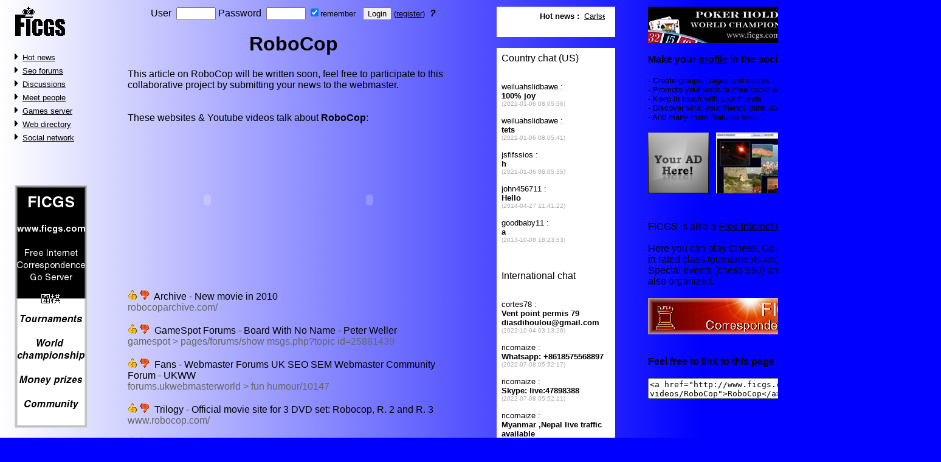

--- FILE ---
content_type: text/html; charset=UTF-8
request_url: http://www.ficgs.com/news-youtube-videos/RoboCop
body_size: 6259
content:

<!DOCTYPE HTML PUBLIC "-//W3C//DTD HTML 4.01 Transitional//EN">
<html>
<head>
<meta http-equiv="Content-Type" content="text/html; charset=utf-8" />
<meta http-equiv="Content-Language" content="en" />
<title>RoboCop, news & videos on Youtube</title>
<meta name="description" content="RoboCop, Youtube videos & latest news.." />
<meta name="keywords" content="RoboCop, youtube, videos, news" />
<meta name="robots" content="noindex, follow, noodp" />
<meta name="reply-to" content="web@ficgs.com" />
<meta name="category" content="forums, buzz, news" />
<meta name="distribution" content="global" />
<meta name="revisit-after" content="15 days" />
<meta name="author" content="FICGS" />
<meta name="copyright" content="FICGS" />
<meta name="identifier-url" content="http://www.ficgs.com" />
<meta name="expires" content="never" />
<meta name="Date-Creation-yyyymmdd" content="20060401" />
<meta name="Date-Revision-yyyymmdd" content="20260101" />

<link rel="shortcut icon" type="image/x-icon" href="/favicon.ico" />
<link rel="icon" type="image/ico" href="/favicon.ico" />


<meta name="viewport" content="width=device-width, initial-scale=1.0">
</head>



<!-- <body bgcolor="#FFFFFF" background="/images/.jpg" text="#000000" link="#000000" vlink="#000000"> -->

<style>
body{background-image:linear-gradient(to right,white 0%, blue 90%); background-repeat: no-repeat;}
</style>

<body bgcolor="blue" text="#000000" link="#000000" vlink="#000000">



<font face="Arial, Helvetica, sans-serif" size="3">
<table border="0" width="1540" align="left">

<tr>
<td width="10" valign="top">
<br>&nbsp;&nbsp;
</td>




<td width="185" valign="top">
<font face="Arial, Helvetica, sans-serif" size="3">

<a href="http://www.ficgs.com/forums.html"><img src="/images/logo.gif" alt="SEO Forums" border="0"></a>

<div style="line-height:22px">

<br>

<font size="2">

<img src="/images/game_right.gif"> &nbsp;<a href="/buzz.html" title="Hot news">Hot news</a><br>
<img src="/images/game_right.gif"> &nbsp;<a href="/forums.html" title="Seo forums">Seo forums</a><br>
<img src="/images/game_right.gif"> &nbsp;<a href="/discussions.html" title="Discussions">Discussions</a><br>
<img src="/images/game_right.gif"> &nbsp;<a href="/meet.html" title="Meet people">Meet people</a><br>
<img src="/images/game_right.gif"> &nbsp;<a href="/" title="Games server">Games server</a><br>
<img src="/images/game_right.gif"> &nbsp;<a href="/directory.html" title="Web directory">Web directory</a><br>
<img src="/images/game_right.gif"> &nbsp;<a href="/network.html" title="Social network">Social network</a><br>

</font>

</div>

<br><br><br>
<table width="100"><tr><td>


</td></tr></table>


<table width="100"><tr><td>




</td></tr></table>



<a href="http://www.ficgs.com"><img src="/images/banners/banner_06.gif" alt="Chess, Go & Poker Server" border="0"></a><br>



<!-- SiteSearch Google -->
<br><br><br><br>
<form method="get" action="http://www.google.com/custom" target="_top">
<table border="0">
<tr><td nowrap="nowrap" valign="top" align="left" height="32">

<br/>
<input type="hidden" name="domains" value="www.ficgs.com"></input>
<label for="sbi" style="display: none">Enter your search terms</label>
<input type="text" name="q" size="13" maxlength="255" value="" id="sbi"></input>
</td></tr>
<tr>
<td nowrap="nowrap">
<table>
<tr>
<td>
<input type="radio" name="sitesearch" value="" checked id="ss0"></input>
<label for="ss0" title="Search the Web"><font size="-1" color="#000000">Web</font></label></td>
<td>
<input type="radio" name="sitesearch" value="www.ficgs.com" id="ss1"></input>
<label for="ss1" title="Search www.ficgs.com"><font size="-1" color="#000000">FICGS</font></label></td>
</tr>
</table>
<label for="sbb" style="display: none">Submit search form</label>
<input type="submit" name="sa" value="Google now !" id="sbb"></input>
<input type="hidden" name="client" value="pub-8122265124851216"></input>
<input type="hidden" name="forid" value="1"></input>
<input type="hidden" name="ie" value="ISO-8859-1"></input>
<input type="hidden" name="oe" value="ISO-8859-1"></input>
<input type="hidden" name="cof" value="GALT:#008000;GL:1;DIV:#336699;VLC:663399;AH:center;BGC:FFFFFF;LBGC:336699;ALC:0000FF;LC:0000FF;T:000000;GFNT:0000FF;GIMP:0000FF;LH:51;LW:86;L:http://www.ficgs.com/images/logo.gif;S:http://www.ficgs.com;LP:1;FORID:1"></input>
<input type="hidden" name="hl" value="en"></input>
</td></tr></table>
</form>
<!-- SiteSearch Google -->


<br>
<br><br>


</font>
<br>&nbsp;&nbsp;&nbsp;&nbsp;&nbsp;&nbsp;&nbsp;&nbsp;&nbsp;&nbsp;&nbsp;&nbsp;&nbsp;&nbsp;&nbsp;&nbsp;&nbsp;&nbsp;&nbsp;&nbsp;&nbsp;&nbsp;&nbsp;&nbsp;&nbsp;&nbsp;&nbsp;&nbsp;&nbsp;&nbsp;&nbsp;&nbsp;&nbsp;&nbsp;&nbsp;&nbsp;&nbsp;&nbsp;&nbsp;&nbsp;&nbsp;&nbsp;
</td>

<td width="550" valign="top">
<font face="Arial, Helvetica, sans-serif" size="3">


<div align="center">

<form method="post" action="/whole_identify.php">

	User &nbsp;<input type="text" name="login" size="6" value="">
	Password &nbsp;<input type="password" name="password" size="6" value="">

	<input type="checkbox" name="cookie" CHECKED><font size="2">remember &nbsp;</font>
	<input type="submit" name="submit" value="Login">

	
	<font size="2">(<a href="/whole.php?page=register">register</a>)</font>

	&nbsp;<em><b><a href="/whole.php?page=recovery" title="Click here to recover your password" style="text-decoration:none">?</a></b></em>

</form>

</div>



<center><h1>RoboCop</h1></center>This article on RoboCop will be written soon, feel free to participate to this collaborative project by submitting your news to the webmaster.<br><br><br>These websites & Youtube videos talk about <b>RoboCop</b>:<br><br><table><tr><td><object width="255" height="210"><param name="movie" value="http://www.youtube.com/v/4oes8-FU8GU"></param><param name="allowFullScreen" value="true"></param><param name="wmode" value="transparent"></param><embed src="http://www.youtube.com/v/4oes8-FU8GU" type="application/x-shockwave-flash" wmode="transparent" width="255" height="210" allowFullScreen="true"></embed></object><img src="http://i3.ytimg.com/vi/4oes8-FU8GU/default.jpg" style="display:none"> &nbsp;</td><td><object width="255" height="210"><param name="movie" value="http://www.youtube.com/v/rOdELisKpP4"></param><param name="allowFullScreen" value="true"></param><param name="wmode" value="transparent"></param><embed src="http://www.youtube.com/v/rOdELisKpP4" type="application/x-shockwave-flash" wmode="transparent" width="255" height="210" allowFullScreen="true"></embed></object><img src="http://i3.ytimg.com/vi/rOdELisKpP4/default.jpg" style="display:none"> &nbsp;</td></tr></table><font size="3"><br><br><img src="/images/smilies/icon7.gif"> <img src="/images/smilies/icon6.gif"> &nbsp;Archive - New movie in 2010<br><font color="#666666">robocoparchive.com/</font><br><br><img src="/images/smilies/icon7.gif"> <img src="/images/smilies/icon6.gif"> &nbsp;GameSpot Forums - Board With No Name - Peter Weller<br><font color="#666666">gamespot > pages/forums/show msgs.php?topic id=25881439</font><br><br><img src="/images/smilies/icon7.gif"> <img src="/images/smilies/icon6.gif"> &nbsp;Fans - Webmaster Forums UK SEO SEM Webmaster Community Forum - UKWW<br><font color="#666666">forums.ukwebmasterworld > fun humour/10147</font><br><br><img src="/images/smilies/icon7.gif"> <img src="/images/smilies/icon6.gif"> &nbsp;Trilogy - Official movie site for 3 DVD set: Robocop, R. 2 and R. 3<br><font color="#666666">www.robocop.com/</font><br><br><img src="/images/smilies/icon7.gif"> <img src="/images/smilies/icon6.gif"> &nbsp;Russian police officer becomes R. - Pravda.Ru<br><font color="#666666">english.pravda > society/stories/10 04 2009/107387 Russian </font><br><br><img src="/images/smilies/icon7.gif"> <img src="/images/smilies/icon6.gif"> &nbsp;VIDEO: New &quot;Robocop&quot; Shoots Nets<br><font color="#666666">news.nationalgeographic > news/2009/01/090126 burglar video ap</font><br><br><img src="/images/smilies/icon7.gif"> <img src="/images/smilies/icon6.gif"> &nbsp;Movie Overview (2010) from Channel 4 Film<br><font color="#666666">channel4 > film/reviews/film.jsp?id=168677&amp;section=review</font></font><br><br><br><b>More websites & news</b><br><br>You must register to see these links, as this is a collaborative page, then you may change the order of the links by clicking the icons before the titles.<br><font size="3"><br><br><img src="/images/smilies/icon7.gif"> <img src="/images/smilies/icon6.gif"> &nbsp;Public HomePage<br><font color="#666666">hitech projects > euprojects</font><br><br>Robust Open Component Based
      Software Architecture 
      for...<br><br><img src="/images/smilies/icon7.gif"> <img src="/images/smilies/icon6.gif"> &nbsp;* at Block Cinema - Northwestern University | Events | Chicago | Decider<br><font color="#666666">chicago.decider > events</font><br><br><img src="/images/smilies/icon7.gif"> <img src="/images/smilies/icon6.gif"> &nbsp;Amazon.com:  Peter Weller, Nancy Allen, Dan O'Herlihy, Ronny Cox, Kurtwood Smith, Miguel Ferrer, Robert DoQui, Ray Wise, Felton Perry, Paul Mc...<br><font color="#666666">amazon</font><br><br>There's a new law enforcer in town and he's half man, half...<br>Fulfillment by Amazon (FBA) is a service we offer sellers that...<br>was like a high-voltage jolt of electricity, blending satire,...<br><br><img src="/images/smilies/icon7.gif"> <img src="/images/smilies/icon6.gif"> &nbsp;Any Cop is R. With an Electric Police Trike | Autopia | Wired.com<br><font color="#666666">wired > autopia/2009/05/any cop is</font><br><br><img src="/images/smilies/icon7.gif"> <img src="/images/smilies/icon6.gif"> &nbsp;Kanye West – R. – Video &amp; music at Last.fm<br><font color="#666666">last > music/Kanye+West/ </font><br><br><img src="/images/smilies/icon7.gif"> <img src="/images/smilies/icon6.gif"> &nbsp;FICGS recommends : (video games) - Wikipedia, the free encyclopedia<br><font color="#666666">en.wikipedia > wiki</font><br><br>This page was last modified on 1 February 2011 at...<br><br><img src="/images/smilies/icon7.gif"> <img src="/images/smilies/icon6.gif"> &nbsp;* on a Unicorn : un album sur Flickr<br><font color="#666666">flickr > photos/87258185@N00/sets/72157603724213121</font><br><br>Les Passes Invité vous permettent de partager vos photos qui ne sont...<br><br><img src="/images/smilies/icon7.gif"> <img src="/images/smilies/icon6.gif"> &nbsp;BBC NEWS | Asia-Pacific | Japanese firms unveil 'robocop'<br><font color="#666666">news.bbc > 2/hi/asia pacific/7845879.stm</font><br><br>The small robot is built on wheels and is equipped with sensors that...<br>It moves at up to 10km/h (6mph), and can be controlled by someone...<br>The BBC is not responsible for the content of external...<br><br><img src="/images/smilies/icon7.gif"> <img src="/images/smilies/icon6.gif"> &nbsp;Trailer - Cast - Showtimes - NYTimes.com<br><font color="#666666">movies.nytimes > movie/41702</font><br><br><img src="/images/smilies/icon7.gif"> <img src="/images/smilies/icon6.gif"> &nbsp;&#8212; Blogs, Pictures, and more on WordPress<br><font color="#666666">en.wordpress > tag</font><br><br>Robocop is not a good role model for the youth of...<br>José Padilha pode fazer remake de 'Robocop' no...<br>Some crazy asians built themselves an exoskeleton suit that makes...<br><br><img src="/images/smilies/icon7.gif"> <img src="/images/smilies/icon6.gif"> &nbsp;Sounds<br><font color="#666666">moviesounds</font><br><br>Robo! Excuse me, Robo? Any special message for all the kids...<br><br><img src="/images/smilies/icon7.gif"> <img src="/images/smilies/icon6.gif"> &nbsp;&gt; Overview - AllMovie<br><font color="#666666">allmovie > work</font><br><br><img src="/images/smilies/icon7.gif"> <img src="/images/smilies/icon6.gif"> &nbsp;* in Iraq -- In These Times<br><font color="#666666">inthesetimes > article/3463</font><br><br>What You Need to Know About the Assault on NPR and...<br>This form needs Javascript to display, which your browser doesn't...<br>and is currently working on a book project, No Child Left...<br><br><img src="/images/smilies/icon7.gif"> <img src="/images/smilies/icon6.gif"> &nbsp;VOTD: R. Fried Chicken Commercial | /Film<br><font color="#666666">slashfilm > 2009/01/01/votd</font></font><br><br><br><b>Other websites</b><br><br>Feel free to modify the ranks for the following suggestions if you find it useful.<br><font size="3"><br><br><img src="/images/smilies/icon7.gif"> <img src="/images/smilies/icon6.gif"> &nbsp;Kanye West - R. - Free MP3 Stream on IMEEM Music<br><font color="#666666">imeem > kanyewest/music/Rt9iYZ2W/kanye west</font><br><br><img src="/images/smilies/icon7.gif"> <img src="/images/smilies/icon6.gif"> &nbsp;Gizmodo - R. Is Back - robocop<br><font color="#666666">gizmodo > 5015755</font><br><br><img src="/images/smilies/icon7.gif"> <img src="/images/smilies/icon6.gif"> &nbsp;BeaucoupKevin(dot)com | 24 Haiku about RoboCop, by Kevin Church, Chris Sims, and Josh Krach.<br><font color="#666666">beaucoupkevin > blog/24 haikus about</font><br><br>24 Haiku about RoboCop, by Kevin Church, Chris Sims, and Josh...<br>rjwhite:

I had no idea they were in this! Times Square in...<br><br><img src="/images/smilies/icon7.gif"> <img src="/images/smilies/icon6.gif"> &nbsp;Remake Due in 2010, This Poster Proves It - Film School Rejects<br><font color="#666666">filmschoolrejects > news</font><br><br>Is This The Film That Will Save 3D? New Trailer Makes A Compelling...<br>Intercepted Space Transmission Proves That Something Wicked and...<br>Interview: Director Matthew Vaughn Brings Serious Fun and the Spirit...<br><br><img src="/images/smilies/icon7.gif"> <img src="/images/smilies/icon6.gif"> &nbsp;Kanye West has never seen R. | Overthinking It<br><font color="#666666">overthinkingit > 2009/04/14/kanye west has never seen</font><br><br>The Hubbert Peak Theory of Rock, or, Why We're All Out of Good...<br>The Great Trans-Atlantic Tax-Themed Song Battle...<br>The “Whatcha Say” Odyssey: From Imogen Heap to Jason...<br><br><img src="/images/smilies/icon7.gif"> <img src="/images/smilies/icon6.gif"> &nbsp;KANYE WEST - R. LYRICS<br><font color="#666666">metrolyrics</font><br><br><img src="/images/smilies/icon7.gif"> <img src="/images/smilies/icon6.gif"> &nbsp;Demo Versions: R. - Demo Movie Patch Download Section - GamersHell.com<br><font color="#666666">gamershell > download 2276.shtml</font><br><br><img src="/images/smilies/icon7.gif"> <img src="/images/smilies/icon6.gif"> &nbsp;Remake Coming in 2010 | BeyondHollywood.com | Movie News, Reviews, and Opinions<br><font color="#666666">beyondhollywood</font><br><br>If you were one of the few people holding your breath anxiously for a...<br>Encapsulated Cinema: Killer Weekend, Birdemic: Shock and Terror, and...<br><br><img src="/images/smilies/icon7.gif"> <img src="/images/smilies/icon6.gif"> &nbsp;Ed Harris Totally Looks Like R. &laquo; Totally Looks Like&#8230; Famous People and Celeb Look-A-Likes<br><font color="#666666">totallylookslike > 2009/04/21/ed harris totally looks like</font></font><br><br><br><table><tr><td><object width="255" height="210"><param name="movie" value="http://www.youtube.com/v/tjEdLuqK1RQ"></param><param name="allowFullScreen" value="true"></param><param name="wmode" value="transparent"></param><embed src="http://www.youtube.com/v/tjEdLuqK1RQ" type="application/x-shockwave-flash" wmode="transparent" width="255" height="210" allowFullScreen="true"></embed></object> &nbsp;</td><td><object width="255" height="210"><param name="movie" value="http://www.youtube.com/v/dUSbId7Earc"></param><param name="allowFullScreen" value="true"></param><param name="wmode" value="transparent"></param><embed src="http://www.youtube.com/v/dUSbId7Earc" type="application/x-shockwave-flash" wmode="transparent" width="255" height="210" allowFullScreen="true"></embed></object> &nbsp;</td></tr><tr><td><object width="255" height="210"><param name="movie" value="http://www.youtube.com/v/pGva3yU8RZw"></param><param name="allowFullScreen" value="true"></param><param name="wmode" value="transparent"></param><embed src="http://www.youtube.com/v/pGva3yU8RZw" type="application/x-shockwave-flash" wmode="transparent" width="255" height="210" allowFullScreen="true"></embed></object> &nbsp;</td><td><object width="255" height="210"><param name="movie" value="http://www.youtube.com/v/wUnMF7dV86k"></param><param name="allowFullScreen" value="true"></param><param name="wmode" value="transparent"></param><embed src="http://www.youtube.com/v/wUnMF7dV86k" type="application/x-shockwave-flash" wmode="transparent" width="255" height="210" allowFullScreen="true"></embed></object> &nbsp;</td></tr></table><br><br>See more videos of <b>RoboCop</b> on Youtube :<br><br><table><tr><td><object width="255" height="210"><param name="movie" value="http://www.youtube.com/v/R7THFebf598"></param><param name="allowFullScreen" value="true"></param><param name="wmode" value="transparent"></param><embed src="http://www.youtube.com/v/R7THFebf598" type="application/x-shockwave-flash" wmode="transparent" width="255" height="210" allowFullScreen="true"></embed></object> &nbsp;</td><td><object width="255" height="210"><param name="movie" value="http://www.youtube.com/v/FNckavq9fiY"></param><param name="allowFullScreen" value="true"></param><param name="wmode" value="transparent"></param><embed src="http://www.youtube.com/v/FNckavq9fiY" type="application/x-shockwave-flash" wmode="transparent" width="255" height="210" allowFullScreen="true"></embed></object> &nbsp;</td></tr><tr><td><object width="255" height="210"><param name="movie" value="http://www.youtube.com/v/eRzmL7lhxfg"></param><param name="allowFullScreen" value="true"></param><param name="wmode" value="transparent"></param><embed src="http://www.youtube.com/v/eRzmL7lhxfg" type="application/x-shockwave-flash" wmode="transparent" width="255" height="210" allowFullScreen="true"></embed></object> &nbsp;</td><td><object width="255" height="210"><param name="movie" value="http://www.youtube.com/v/QNX5kYQIhM4"></param><param name="allowFullScreen" value="true"></param><param name="wmode" value="transparent"></param><embed src="http://www.youtube.com/v/QNX5kYQIhM4" type="application/x-shockwave-flash" wmode="transparent" width="255" height="210" allowFullScreen="true"></embed></object> &nbsp;</td></tr><tr><td><object width="255" height="210"><param name="movie" value="http://www.youtube.com/v/OQYPWvBTU3U"></param><param name="allowFullScreen" value="true"></param><param name="wmode" value="transparent"></param><embed src="http://www.youtube.com/v/OQYPWvBTU3U" type="application/x-shockwave-flash" wmode="transparent" width="255" height="210" allowFullScreen="true"></embed></object> &nbsp;</td><td><object width="255" height="210"><param name="movie" value="http://www.youtube.com/v/evl2aT2wzTs"></param><param name="allowFullScreen" value="true"></param><param name="wmode" value="transparent"></param><embed src="http://www.youtube.com/v/evl2aT2wzTs" type="application/x-shockwave-flash" wmode="transparent" width="255" height="210" allowFullScreen="true"></embed></object> &nbsp;</td></tr></table>
<br><br><br><hr>
<br><br>
<div align="center">
<font size="1">

[<a href="/" title="Games online">Games online</a>]
[<a href="/whole.php?page=forum_read_all" title="Last posts">Last topics</a>]
[<a href="/glossary.html" title="Glossary">Glossary</a>]
[<a href="/whole.php?page=help&for=1" title="Help">Help</a>]
[<a href="/whole.php?page=membership&for=1" title="Membership">Membership</a>]
[<a href="/whole.php?page=about&for=1" title="About">About</a>]

<br>

[<a href="/network.html" title="Social network">Social network</a>]
[<a href="/buzz.html" title="Hot news">Hot news</a>]
[<a href="/discussions.html" title="Discussions">Discussions</a>]
[<a href="/forums.html" title="Seo forums">Seo forums</a>]
[<a href="/meet.html" title="Meet people">Meet people</a>]
[<a href="/directory.html" title="Directory">Directory</a>]

</font>
</div>

<br><br><br></font>
</td>



<td width="65" valign="top">&nbsp;</td>

<td width="195" valign="top">
<div style="width:195" id="msg_chat">
<font face="Arial, Helvetica, sans-serif" size="3">



<script type="text/javascript">

 function Msg_Chat() {
   document.getElementById("msg_chat").innerHTML='<object data="/whole_message.php?inf=1" type="text/html" standby="Message" width="195" height="50"><br><br> <a href="http://www.ficgs.com">FICGS message</a></object><br><br><object data="/whole_chat.php?inf=1&ads_to_display=" type="text/html" standby="Chat" width="195" height="3800"><br><br> <a href="http://www.ficgs.com" title="FICGS">FICGS</a></object><br><br><br>';

   }
  setTimeout("Msg_Chat()",0);
  
</script>

<noscript><object data="/whole_message.php?inf=1" type="text/html" standby="Message" width="195" height="50"><br><br> <a href="http://www.ficgs.com">FICGS message</a></object><br><br><object data="/whole_chat.php?inf=1&ads_to_display=" type="text/html" standby="Chat" width="195" height="3800"><br><br> <a href="http://www.ficgs.com" title="FICGS">FICGS</a></object><br><br><br></noscript>
</font>&nbsp;
</div>
</td>



<td width="55"></td><td width="480" valign="top">




<img src="/images/banners/banner_09.jpg">

<br><br>

<b>Make your <a href="/network.html" title="Your account can be used in the forums and in the social network as well">profile</a> in the social network :</b><br><br><font size="2">

- Create groups, pages and events.<br>
- Promote your website (free backlink).<br>
- Keep in touch with your friends.<br>
- Discover what your friends think about you.<br>
- And many more features soon...<br>

</font><br>


<img src="/images/general/other/ad_grey.jpg" height="100" title="Feel free to contact the webmaster"> &nbsp; <a href="/network.html"><img src="/images/general/other/demo_albums.jpg" title="Create your profile in the social network" border="0"></a><br><br>


<table width="470"><tr><td>





</td></tr></table><br>





FICGS is also a <a href="http://www.ficgs.com">Free Internet Correspondence Games Server</a>.<br><br>Here you can play Chess, Go & Poker Texas Holdem online for free in rated class tournaments and a unique world championship. Special events (chess 960) and tournaments with money prizes are also organized.




<br><br>

<img src="/images/banners/banner_02.jpg" alt="Free Internet Chess & Go Server">


<br><br><br>




<b>Feel free to link to this page and to FICGS <a href="/">chess</a> server</b> :<br><br>

<textarea wrap="VIRTUAL" cols="50" rows="2">
<a href="http://www.ficgs.com/news-youtube-videos/RoboCop">RoboCop</a>
</textarea>

<br><br><br>


</td>
</tr></table>

</font>




</body>
</html>



--- FILE ---
content_type: text/html; charset=UTF-8
request_url: http://www.ficgs.com/whole_chat.php?inf=1&ads_to_display=
body_size: 3780
content:

<!DOCTYPE HTML PUBLIC "-//W3C//DTD HTML 4.01 Transitional//EN">
<html>
<head>

<meta http-equiv="Content-Type" content="text/html; charset=utf-8" />
<meta http-equiv="Content-Language" content="en" />

<title>Yahoo! domains for sale, advertising, marketing. See forums</title>
<meta name="description" content="Yahoo! domains for sale, advertising, marketing. See forums" />
<meta name="keywords" content="yahoo, domains, sales, advertising, marketing, forums" />


<meta name="robots" content="index, follow, noodp" />
<meta name="copyright" content="Thibault de Vassal" />

</head>


<!-- <body background="/images/general/.jpg" text="#000000" link="#000000" vlink="#000000" alink="#000000"> -->

<body bgcolor="#FFFFFF" text="#000000" link="#000000" vlink="#000000">


<font face="Arial, Helvetica, sans-serif" size="2">


<font size="3"><a href="whole_chat.php?inf=1" title="Refresh messages" style="text-decoration:none;">Country chat (US)</a></font><br><br><br>weiluahslidbawe :<br><b>100% joy</b><br><font color="#AAAAAA" size="1">(2021-01-06 08:05:56)</font><br><br>weiluahslidbawe :<br><b>tets</b><br><font color="#AAAAAA" size="1">(2021-01-06 08:05:41)</font><br><br>jsfifssios :<br><b>h</b><br><font color="#AAAAAA" size="1">(2021-01-06 08:05:35)</font><br><br>john456711 :<br><b>Hello</b><br><font color="#AAAAAA" size="1">(2014-04-27 11:41:22)</font><br><br>goodbaby11 :<br><b>a</b><br><font color="#AAAAAA" size="1">(2013-10-08 18:23:53)</font><br><br><br><br><font size="3"><a href="whole_chat.php?inf=1" title="Refresh messages" style="text-decoration:none;">International chat</a></font><br><br><br>cortes78 :<br><b>Vent point permis 79 diasdihoulou@gmail.com </b><br><font color="#AAAAAA" size="1">(2022-10-04 03:13:26)</font><br><br>ricomaize :<br><b>Whatsapp: +8618575568897</b><br><font color="#AAAAAA" size="1">(2022-07-08 05:52:17)</font><br><br>ricomaize :<br><b>Skype: live:47898388</b><br><font color="#AAAAAA" size="1">(2022-07-08 05:52:11)</font><br><br>ricomaize :<br><b>Myanmar ,Nepal live traffic available</b><br><font color="#AAAAAA" size="1">(2022-07-08 05:52:01)</font><br><br>moimeme :<br><b>Point permis</b><br><font color="#AAAAAA" size="1">(2022-06-23 11:54:09)</font><br><br>akim9306 :<br><b>0768200158</b><br><font color="#AAAAAA" size="1">(2021-08-23 23:41:17)</font><br><br>akim9306 :<br><b>Vend 6 POINTS </b><br><font color="#AAAAAA" size="1">(2021-08-23 23:40:52)</font><br><br>naialasquale :<br><b>Vends point permis B</b><br><font color="#AAAAAA" size="1">(2020-12-30 09:58:23)</font><br><br>kevin.b4u :<br><b>hii friends</b><br><font color="#AAAAAA" size="1">(2018-08-31 07:55:24)</font><br><br>gayathri :<br><b>live:gayathri_143  Skype ID</b><br><font color="#AAAAAA" size="1">(2017-06-23 09:22:54)</font><br><br>gayathri :<br><b>if any one need please contact me on skpe </b><br><font color="#AAAAAA" size="1">(2017-06-23 09:22:29)</font><br><br>gayathri :<br><b>we are selling china cc cli and china cli lines </b><br><font color="#AAAAAA" size="1">(2017-06-23 09:21:52)</font><br><br>sharanya :<br><b>Hello </b><br><font color="#AAAAAA" size="1">(2017-02-08 08:44:33)</font><br><br>pythonfr :<br><b>http://scammer.forumactif.org/</b><br><font color="#AAAAAA" size="1">(2016-03-17 20:30:34)</font><br><br>lingesher :<br><b>&quot;Web Design Chennai&quot; http://web-design-chennai.in/</b><br><font color="#AAAAAA" size="1">(2016-01-02 05:11:36)</font><br><br>htc05 :<br><b>chercher sur : http://www.appz7.com  .. est télécharger dern</b><br><font color="#AAAAAA" size="1">(2015-09-27 13:36:26)</font><br><br>havoc2nv :<br><b>hi</b><br><font color="#AAAAAA" size="1">(2015-05-04 02:00:18)</font><br><br>hermione :<br><b>hi</b><br><font color="#AAAAAA" size="1">(2015-04-29 07:44:32)</font><br><br>asfand :<br><b>http://www.meraustad.com/9th-class-result-2014-lahore-board/</b><br><font color="#AAAAAA" size="1">(2014-08-04 14:12:53)</font><br><br>asfand :<br><b>Hi frndzz www.meraustad.com</b><br><font color="#AAAAAA" size="1">(2014-07-17 12:42:05)</font><br><br>and1 :<br><b>salut je suis marocain de marrakech</b><br><font color="#AAAAAA" size="1">(2014-02-09 02:17:06)</font><br><br>sammy :<br><b>salam</b><br><font color="#AAAAAA" size="1">(2013-06-30 00:54:29)</font><br><br>alewo :<br><b>salut</b><br><font color="#AAAAAA" size="1">(2013-06-11 14:24:18)</font><br><br>siphano :<br><b>Salut les gens</b><br><font color="#AAAAAA" size="1">(2013-05-11 13:10:50)</font><br><br>ateika2005 :<br><b>hi</b><br><font color="#AAAAAA" size="1">(2013-02-17 02:05:16)</font><br><br>merrychen :<br><b>http://www.xflip.com/digital-magazine-software.html</b><br><font color="#AAAAAA" size="1">(2013-01-09 04:17:33)</font><br><br>peenbee :<br><b>hello</b><br><font color="#AAAAAA" size="1">(2012-11-01 09:09:19)</font><br><br>yousufmichael :<br><b>Hi our new website: http://www.turkeytourstravel.net</b><br><font color="#AAAAAA" size="1">(2012-10-16 16:48:21)</font><br><br>bill31 :<br><b>from cameroon reside in morocco</b><br><font color="#AAAAAA" size="1">(2012-10-13 00:55:17)</font><br><br>bill31 :<br><b>alut les filles</b><br><font color="#AAAAAA" size="1">(2012-10-13 00:48:52)</font><br><br>manouchka1234 :<br><b>suicide</b><br><font color="#AAAAAA" size="1">(2012-06-07 18:30:18)</font><br><br>suskunsangir :<br><b>radyokorfez@hotmail.com</b><br><font color="#AAAAAA" size="1">(2012-05-27 15:07:38)</font><br><br>suskunsangir :<br><b>selam</b><br><font color="#AAAAAA" size="1">(2012-05-27 14:59:05)</font><br><br>boomer2012 :<br><b>Hai is any body there ?</b><br><font color="#AAAAAA" size="1">(2012-05-16 16:14:08)</font><br><br>ilmkidunya1 :<br><b>hi</b><br><font color="#AAAAAA" size="1">(2012-04-16 09:03:12)</font><br><br>newtongg :<br><b>hi</b><br><font color="#AAAAAA" size="1">(2012-03-08 21:09:46)</font><br><br>youssouf :<br><b>slt à tous</b><br><font color="#AAAAAA" size="1">(2011-12-20 18:26:58)</font><br><br>eddie :<br><b>hi</b><br><font color="#AAAAAA" size="1">(2011-12-15 19:57:14)</font><br><br>youssouf :<br><b>soreyoussouf@ymail.com</b><br><font color="#AAAAAA" size="1">(2011-12-14 16:13:56)</font><br><br>youssouf :<br><b>slt</b><br><font color="#AAAAAA" size="1">(2011-12-14 16:13:41)</font><br><br>avocat5 :<br><b>hello</b><br><font color="#AAAAAA" size="1">(2011-11-16 17:52:21)</font><br><br>mahi :<br><b>contact for Gambling link Xc linkxchanging@gmail.com</b><br><font color="#AAAAAA" size="1">(2011-11-12 08:16:18)</font><br><br>mahi :<br><b>Hello!</b><br><font color="#AAAAAA" size="1">(2011-11-12 08:13:49)</font><br><br>juan :<br><b>hi How are you doing today </b><br><font color="#AAAAAA" size="1">(2011-09-22 18:50:56)</font><br><br>ledouble :<br><b>hi moi cè Juan </b><br><font color="#AAAAAA" size="1">(2011-08-16 12:07:10)</font><br><br>ledouble :<br><b>hi</b><br><font color="#AAAAAA" size="1">(2011-08-16 11:49:50)</font><br><br>mihajlo :<br><b>hi</b><br><font color="#AAAAAA" size="1">(2011-07-02 23:46:00)</font><br><br>sober :<br><b>hi any gal there?</b><br><font color="#AAAAAA" size="1">(2011-07-02 19:50:51)</font><br><br>sober :<br><b>hi</b><br><font color="#AAAAAA" size="1">(2011-07-02 19:50:32)</font><br><br>rus11 :<br><b>bjr.. j ss homme j chech dial sympa :panthere-rose31@live.fr</b><br><font color="#AAAAAA" size="1">(2011-06-15 14:47:11)</font><br><br>rus11 :<br><b>slt zeus</b><br><font color="#AAAAAA" size="1">(2011-06-15 14:40:56)</font><br><br>sash :<br><b>hi </b><br><font color="#AAAAAA" size="1">(2011-06-13 19:06:02)</font><br><br>nisekim :<br><b>hi</b><br><font color="#AAAAAA" size="1">(2011-06-02 14:59:26)</font><br><br>babyfam :<br><b>hi</b><br><font color="#AAAAAA" size="1">(2011-05-27 02:43:03)</font><br><br>leonardyuri :<br><b>hi dreamyeidolon</b><br><font color="#AAAAAA" size="1">(2011-05-20 13:27:02)</font><br><br>dreamyeidolon :<br><b>someone who is a foreigner lives in China?</b><br><font color="#AAAAAA" size="1">(2011-05-18 17:08:49)</font><br><br>dreamyeidolon :<br><b>I'm a Chinese student</b><br><font color="#AAAAAA" size="1">(2011-05-18 17:07:59)</font><br><br>talkativetimes. :<br><b>http://www.talkativetimes.com</b><br><font color="#AAAAAA" size="1">(2011-05-09 11:09:28)</font><br><br>zeus :<br><b>ok y'a personne alors </b><br><font color="#AAAAAA" size="1">(2011-05-02 19:15:19)</font><br><br>zeus :<br><b>ok y'a personne alors </b><br><font color="#AAAAAA" size="1">(2011-05-02 19:15:18)</font><br><br>zeus :<br><b> j ai 27 ans et je cherche un homme simple et serieux pour a</b><br><font color="#AAAAAA" size="1">(2011-05-02 19:08:03)</font><br><br>zeus :<br><b>y a quelqu un qui parle francais ici</b><br><font color="#AAAAAA" size="1">(2011-05-02 19:04:40)</font><br><br>lida :<br><b>Im nwe 2</b><br><font color="#AAAAAA" size="1">(2011-04-30 18:19:36)</font><br><br>lida :<br><b>hello</b><br><font color="#AAAAAA" size="1">(2011-04-30 18:18:48)</font><br><br>redseo24 :<br><b>i am new in this form</b><br><font color="#AAAAAA" size="1">(2011-04-26 12:36:27)</font><br><br>redseo24 :<br><b>hi everbdy</b><br><font color="#AAAAAA" size="1">(2011-04-26 12:36:16)</font><br><br>dayoafolabi2003 :<br><b>someone there</b><br><font color="#AAAAAA" size="1">(2011-04-25 15:21:03)</font><br><br>dayoafolabi2003 :<br><b>hello</b><br><font color="#AAAAAA" size="1">(2011-04-25 15:20:43)</font><br><br>thebest :<br><b>hello</b><br><font color="#AAAAAA" size="1">(2011-04-14 16:04:50)</font><br><br>sweetboyy :<br><b>hello</b><br><font color="#AAAAAA" size="1">(2011-03-28 03:08:32)</font><br><br>hene15 :<br><b>hi add windsurfer.1@hotmail.de</b><br><font color="#AAAAAA" size="1">(2011-03-27 03:22:06)</font><br><br>halenadam :<br><b>Hi</b><br><font color="#AAAAAA" size="1">(2011-03-24 23:08:09)</font><br><br>biondo103 :<br><b>biondo103@live.it</b><br><font color="#AAAAAA" size="1">(2011-03-24 16:26:16)</font><br><br>elect111 :<br><b>hello</b><br><font color="#AAAAAA" size="1">(2011-03-19 11:28:06)</font><br><br>deysi :<br><b>Jeg er single tilføje mig   lulu_pretty_sweet@hotmail.com</b><br><font color="#AAAAAA" size="1">(2011-03-17 15:20:15)</font><br><br>eilupatrick :<br><b>helloeveryone</b><br><font color="#AAAAAA" size="1">(2011-03-10 18:25:48)</font><br><br>reign :<br><b>hello every one</b><br><font color="#AAAAAA" size="1">(2011-03-02 02:41:46)</font><br><br>ninja :<br><b>any girls ?</b><br><font color="#AAAAAA" size="1">(2011-02-28 17:22:50)</font><br><br>ninja :<br><b>joanne</b><br><font color="#AAAAAA" size="1">(2011-02-28 17:21:05)</font><br><br>ninja :<br><b>hi</b><br><font color="#AAAAAA" size="1">(2011-02-28 17:20:20)</font><br><br>amity :<br><b>HI</b><br><font color="#AAAAAA" size="1">(2011-02-15 06:15:08)</font><br><br>joanne2 :<br><b>*if you are interested it's my e-mail : i8you@hotmail.fr</b><br><font color="#AAAAAA" size="1">(2011-02-10 20:13:35)</font><br><br>joanne2 :<br><b>*with french or english</b><br><font color="#AAAAAA" size="1">(2011-02-10 20:13:10)</font><br><br>joanne2 :<br><b>*a serious conversation with someone</b><br><font color="#AAAAAA" size="1">(2011-02-10 20:12:42)</font><br><br>joanne2 :<br><b>Hello every body ! I'm a french girl and i really like have </b><br><font color="#AAAAAA" size="1">(2011-02-10 20:12:18)</font><br><br>tugas :<br><b>WE ARE PORTUGUESE AND WE NEED A STRIP</b><br><font color="#AAAAAA" size="1">(2011-02-07 20:12:21)</font><br><br>liea12 :<br><b>suisse</b><br><font color="#AAAAAA" size="1">(2011-02-07 11:30:23)</font><br><br>eziocreed :<br><b>any girl cam to cam</b><br><font color="#AAAAAA" size="1">(2011-02-07 02:47:04)</font><br><br>eziocreed :<br><b>hi</b><br><font color="#AAAAAA" size="1">(2011-02-07 02:46:53)</font><br><br>alejandro :<br><b> Apple iPhone 4G 32GB  Nikon D700 12MP DSLR</b><br><font color="#AAAAAA" size="1">(2011-02-02 12:35:27)</font><br><br>goldo :<br><b>hey here ! </b><br><font color="#AAAAAA" size="1">(2011-01-27 04:47:11)</font><br><br>rahiman :<br><b>gogogogogogggoooooooo</b><br><font color="#AAAAAA" size="1">(2011-01-16 19:41:14)</font><br><br>rahiman :<br><b>poda</b><br><font color="#AAAAAA" size="1">(2011-01-16 19:40:51)</font><br><br>rahiman :<br><b>how r u</b><br><font color="#AAAAAA" size="1">(2011-01-16 19:39:52)</font><br><br>rahiman :<br><b>hai</b><br><font color="#AAAAAA" size="1">(2011-01-16 19:39:30)</font><br><br>avitar :<br><b>Im looking for a Numark Mixdeck In the black with the mixer </b><br><font color="#AAAAAA" size="1">(2011-01-12 22:08:17)</font><br><br>iphoneslimited :<br><b>iphoneslimited.musa@gmail.com</b><br><font color="#AAAAAA" size="1">(2011-01-10 19:02:09)</font><br><br>iphoneslimited :<br><b>Apple iPhone OS 4G 16GB/32GB Officially Unlocked New Year Pr</b><br><font color="#AAAAAA" size="1">(2011-01-10 19:01:44)</font><br><br>ritesh :<br><b>hi dakin</b><br><font color="#AAAAAA" size="1">(2011-01-10 14:13:19)</font><br><br>dominic :<br><b>GREECE</b><br><font color="#AAAAAA" size="1">(2011-01-09 16:11:57)</font><br><br><br><a href="whole_chat.php?chat=all"><font size="1" color="#000000">more messages</font></a>...<br><br><br><br><br>

<br><font size="3"><a href="/directory.html" title="Forums & directory" style="text-decoration:none;" target="_blank">Forums & directory</a></font><br><br><br>

Discuss the best personal websites, blogs, travel, media, real estate, sports and arts,
business, jobs & opportunities, computers and software, search engines optimisation, 
financial services, gifts and shopping, poker holdem, casino games, stock trading brokers,
health, anti-virus, google, yahoo, find the best loans, mortgages, the best prices, 
how to make money on the internet, adsense guides, tips, lawyers,
insurances, hot news, forums and more...


</font>




</body>
</html>